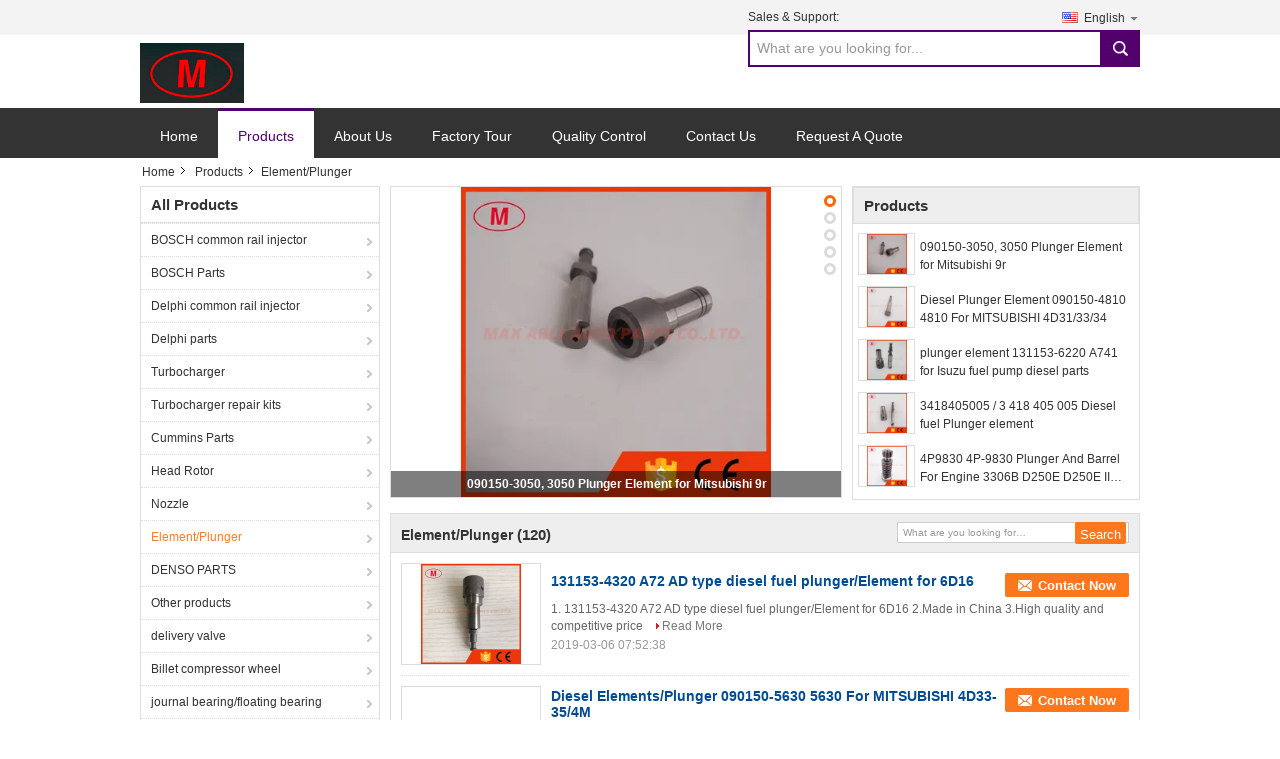

--- FILE ---
content_type: text/html
request_url: https://www.maxabledieselparts.com/supplier-172438p5-element-plunger
body_size: 12847
content:

<!DOCTYPE html>
<html lang="en">
<head>
	<meta charset="utf-8">
	<meta http-equiv="X-UA-Compatible" content="IE=edge">
	<meta name="viewport" content="width=device-width, initial-scale=1">
    <title>Element/Plunger on sales of page 5 - Quality Element/Plunger supplier</title>
    <meta name="keywords" content="Element/Plunger, Element/Plunger supplier, Element/Plunger on sales, Element/Plunger exporter" />
    <meta name="description" content="Element/Plunger, You can Buy good quality Element/Plunger of page 5, we are Element/Plunger distributor & Element/Plunger manufacturer from China market." />
    <link type="text/css" rel="stylesheet"
          href="/images/global.css" media="all">
    <link type="text/css" rel="stylesheet"
          href="/photo/maxabledieselparts/sitetpl/style/common.css" media="all">
    <script type="text/javascript" src="/js/jquery.js"></script>
    <script type="text/javascript" src="/js/common.js"></script>
<meta property="og:title" content="Element/Plunger on sales of page 5 - Quality Element/Plunger supplier" />
<meta property="og:description" content="Element/Plunger, You can Buy good quality Element/Plunger of page 5, we are Element/Plunger distributor & Element/Plunger manufacturer from China market." />
<meta property="og:type" content="product" />
<meta property="og:availability" content="instock" />
<meta property="og:site_name" content="Max Able Auto Parts Co.,Ltd." />
<meta property="og:url" content="https://www.maxabledieselparts.com/supplier-172438p5-element-plunger" />
<meta property="og:image" content="https://www.maxabledieselparts.com/photo/pt160179795-090150_3050_3050_plunger_element_for_mitsubishi_9r.jpg" />
<link rel="canonical" href="https://www.maxabledieselparts.com/supplier-172438p5-element-plunger" />
<link rel="alternate" href="https://m.maxabledieselparts.com/supplier-172438p5-element-plunger" media="only screen and (max-width: 640px)" />
<style type="text/css">
/*<![CDATA[*/
.consent__cookie {position: fixed;top: 0;left: 0;width: 100%;height: 0%;z-index: 100000;}.consent__cookie_bg {position: fixed;top: 0;left: 0;width: 100%;height: 100%;background: #000;opacity: .6;display: none }.consent__cookie_rel {position: fixed;bottom:0;left: 0;width: 100%;background: #fff;display: -webkit-box;display: -ms-flexbox;display: flex;flex-wrap: wrap;padding: 24px 80px;-webkit-box-sizing: border-box;box-sizing: border-box;-webkit-box-pack: justify;-ms-flex-pack: justify;justify-content: space-between;-webkit-transition: all ease-in-out .3s;transition: all ease-in-out .3s }.consent__close {position: absolute;top: 20px;right: 20px;cursor: pointer }.consent__close svg {fill: #777 }.consent__close:hover svg {fill: #000 }.consent__cookie_box {flex: 1;word-break: break-word;}.consent__warm {color: #777;font-size: 16px;margin-bottom: 12px;line-height: 19px }.consent__title {color: #333;font-size: 20px;font-weight: 600;margin-bottom: 12px;line-height: 23px }.consent__itxt {color: #333;font-size: 14px;margin-bottom: 12px;display: -webkit-box;display: -ms-flexbox;display: flex;-webkit-box-align: center;-ms-flex-align: center;align-items: center }.consent__itxt i {display: -webkit-inline-box;display: -ms-inline-flexbox;display: inline-flex;width: 28px;height: 28px;border-radius: 50%;background: #e0f9e9;margin-right: 8px;-webkit-box-align: center;-ms-flex-align: center;align-items: center;-webkit-box-pack: center;-ms-flex-pack: center;justify-content: center }.consent__itxt svg {fill: #3ca860 }.consent__txt {color: #a6a6a6;font-size: 14px;margin-bottom: 8px;line-height: 17px }.consent__btns {display: -webkit-box;display: -ms-flexbox;display: flex;-webkit-box-orient: vertical;-webkit-box-direction: normal;-ms-flex-direction: column;flex-direction: column;-webkit-box-pack: center;-ms-flex-pack: center;justify-content: center;flex-shrink: 0;}.consent__btn {width: 280px;height: 40px;line-height: 40px;text-align: center;background: #3ca860;color: #fff;border-radius: 4px;margin: 8px 0;-webkit-box-sizing: border-box;box-sizing: border-box;cursor: pointer;font-size:14px}.consent__btn:hover {background: #00823b }.consent__btn.empty {color: #3ca860;border: 1px solid #3ca860;background: #fff }.consent__btn.empty:hover {background: #3ca860;color: #fff }.open .consent__cookie_bg {display: block }.open .consent__cookie_rel {bottom: 0 }@media (max-width: 760px) {.consent__btns {width: 100%;align-items: center;}.consent__cookie_rel {padding: 20px 24px }}.consent__cookie.open {display: block;}.consent__cookie {display: none;}
/*]]>*/
</style>
<script type="text/javascript">
/*<![CDATA[*/
window.isvideotpl = 0;window.detailurl = '';
var cta_cid = 15095;var isShowGuide=0;showGuideColor=0;var company_type = 4;var webim_domain = '';

var colorUrl = '';
var aisearch = 0;
var selfUrl = '';
window.playerReportUrl='/vod/view_count/report';
var query_string = ["Products","Show",172438];
var g_tp = '';
var customtplcolor = 99310;
window.predomainsub = "";
/*]]>*/
</script>
</head>
<body>
<div class="cont_main_whole">
    <style>
    .f_header_mainall #p_l  dt div:hover,
    .f_header_mainall #p_l dt a:hover
    {
       color: #ff7519;
       text-decoration: underline;
    }

</style>
<div class="f_header_mainall">
    <div class="f_header_mainall_inner">
        <div class="fh_logo"><a title="" href="//www.maxabledieselparts.com"><img onerror="$(this).parent().hide();" src="/logo.gif" alt="" /></a></div>
        <div class="fh_logotxt">
            Max Able Auto Parts Co.,Ltd. <br>             <span class="fh_logotxt_s"><p>Customer Satisfy is the eternal pursue of corporation.</p></span>
        </div>
        <div class="fh_search">
            <div class="fh_phone">
                                <p>Sales & Support:<font
                        id="hourZone"></font></p>
                                <div class="select_language_wrap" id="selectlang">
                                        <a id="tranimg"
                       href="javascript:;"
                       class="ope english">English<span class="fh_jiantou"></span>
                    </a>
                    <dl id="p_l" class="select_language" style="display: none">
                                                    <dt class="english">
                                                                                    <a title="China good quality BOSCH common rail injector  on sales" href="https://www.maxabledieselparts.com/">English</a>                                                    </dt>
                                                    <dt class="french">
                                                                                    <a title="China good quality BOSCH common rail injector  on sales" href="https://french.maxabledieselparts.com/">French</a>                                                    </dt>
                                                    <dt class="german">
                                                                                    <a title="China good quality BOSCH common rail injector  on sales" href="https://german.maxabledieselparts.com/">German</a>                                                    </dt>
                                                    <dt class="russian">
                                                                                    <a title="China good quality BOSCH common rail injector  on sales" href="https://russian.maxabledieselparts.com/">Russian</a>                                                    </dt>
                                                    <dt class="spanish">
                                                                                    <a title="China good quality BOSCH common rail injector  on sales" href="https://spanish.maxabledieselparts.com/">Spanish</a>                                                    </dt>
                                                    <dt class="arabic">
                                                                                    <a title="China good quality BOSCH common rail injector  on sales" href="https://arabic.maxabledieselparts.com/">Arabic</a>                                                    </dt>
                                            </dl>
                </div>
                                <div class="fh_search_input">
                    <form action="" method="POST" onsubmit="return jsWidgetSearch(this,'');">
                        <input type="text" name="keyword" placeholder="What are you looking for..." value="">
                                                    <button type="submit" name="submit">
                        <i style="display:block;width:0;height:0;overflow:hidden">search</i>
                        </button>
                                     
                    </form>
                    <div class="clearfix"></div>
                </div>
                <div class="clearfix"></div>
            </div>
        </div>
        <div class="clearfix"></div>
    </div>
</div>
    <script>
        var show_f_header_main_dealZoneHour = true;
    </script>

<script>
    if(window.addEventListener){
        window.addEventListener("load",function(){
            $(".select_language_wrap").mouseover(function () {
                $(this).children(".select_language").show();
            })
            $(".select_language_wrap").mouseout(function () {
                $(this).children(".select_language").hide();
            })
            if ((typeof(show_f_header_main_dealZoneHour) != "undefined") && show_f_header_main_dealZoneHour) {
                f_header_main_dealZoneHour(
                    "00",
                    "9",
                    "00",
                    "17",
                    "86-21-61119327",
                    "");
            }
        },false);
    }
    else{
        window.attachEvent("onload",function(){
            $(".select_language_wrap").mouseover(function () {
                $(this).children(".select_language").show();
            })
            $(".select_language_wrap").mouseout(function () {
                $(this).children(".select_language").hide();
            })
            if ((typeof(show_f_header_main_dealZoneHour) != "undefined") && show_f_header_main_dealZoneHour) {
                f_header_main_dealZoneHour(
                    "00",
                    "9",
                    "00",
                    "17",
                    "86-21-61119327",
                    "");
            }
        });
    }
</script>
    <div class="f_header_nav"  id="head_menu">
	<dl class="header_nav_tabs">
		<dd class="bl fleft"></dd>
                                <dt id="headHome" >
                                <a target="_self" title="" href="/">Home</a>                            </dt>
                                            <dt id="productLi" class="cur">
                                <a target="_self" title="" href="/products.html">Products</a>                            </dt>
                                            <dt id="headAboutUs" >
                                <a target="_self" title="" href="/aboutus.html">About Us</a>                            </dt>
                                            <dt id="headFactorytour" >
                                <a target="_self" title="" href="/factory.html">Factory Tour</a>                            </dt>
                                            <dt id="headQualityControl" >
                                <a target="_self" title="" href="/quality.html">Quality Control</a>                            </dt>
                                            <dt id="headContactUs" >
                                <a target="_self" title="" href="/contactus.html">Contact Us</a>                            </dt>
                                            <dt id="" >
                                <form id="f_header_nav_form" method="post" target="_blank">
                    <input type="hidden" name="pid" value=""/>
                    <a href="javascript:;"><span onclick="document.getElementById('f_header_nav_form').action='/contactnow.html';document.getElementById('f_header_nav_form').submit();">Request A Quote</span></a>
                </form>
                            </dt>
                                            <dt>
                    </dt>
		<dd class="br fright"></dd>
	</dl>
</div>
<script>
    if(window.addEventListener){
        window.addEventListener("load",function(){f_headmenucur()},false);
    }
    else{
        window.attachEvent("onload",function(){f_headmenucur()});
    }
</script>
</div>
<div class="cont_main_box">
                <div class="f_header_breadcrumb">
    <a title="" href="/">Home</a>    <a title="" href="/products.html">Products</a><h2 class="index-bread" >Element/Plunger</h2></div>
         <div class="cont_main_n">
                <div class="n_menu_list">
    <div class="main_title"><span class="main_con">All Products</span></div>
                
        <div class="item ">
            <strong>
                
                <a title="China BOSCH common rail injector  on sales" href="/supplier-172429-bosch-common-rail-injector">BOSCH common rail injector</a>
                                                    <span class="num">(255)</span>
                            </strong>
                                </div>
                
        <div class="item ">
            <strong>
                
                <a title="China BOSCH Parts  on sales" href="/supplier-172430-bosch-parts">BOSCH Parts</a>
                                                    <span class="num">(256)</span>
                            </strong>
                                </div>
                
        <div class="item ">
            <strong>
                
                <a title="China Delphi common rail injector  on sales" href="/supplier-172431-delphi-common-rail-injector">Delphi common rail injector</a>
                                                    <span class="num">(34)</span>
                            </strong>
                                </div>
                
        <div class="item ">
            <strong>
                
                <a title="China Delphi parts  on sales" href="/supplier-172432-delphi-parts">Delphi parts</a>
                                                    <span class="num">(55)</span>
                            </strong>
                                </div>
                
        <div class="item ">
            <strong>
                
                <a title="China Turbocharger  on sales" href="/supplier-172433-turbocharger">Turbocharger</a>
                                                    <span class="num">(212)</span>
                            </strong>
                                </div>
                
        <div class="item ">
            <strong>
                
                <a title="China Turbocharger repair kits  on sales" href="/supplier-172434-turbocharger-repair-kits">Turbocharger repair kits</a>
                                                    <span class="num">(1600)</span>
                            </strong>
                                </div>
                
        <div class="item ">
            <strong>
                
                <a title="China Cummins Parts  on sales" href="/supplier-172435-cummins-parts">Cummins Parts</a>
                                                    <span class="num">(56)</span>
                            </strong>
                                </div>
                
        <div class="item ">
            <strong>
                
                <a title="China Head Rotor  on sales" href="/supplier-172436-head-rotor">Head Rotor</a>
                                                    <span class="num">(46)</span>
                            </strong>
                                </div>
                
        <div class="item ">
            <strong>
                
                <a title="China Nozzle  on sales" href="/supplier-172437-nozzle">Nozzle</a>
                                                    <span class="num">(357)</span>
                            </strong>
                                </div>
                
        <div class="item active">
            <strong>
                
                <a title="China Element/Plunger  on sales" href="/supplier-172438-element-plunger">Element/Plunger</a>
                                                    <span class="num">(120)</span>
                            </strong>
                                </div>
                
        <div class="item ">
            <strong>
                
                <a title="China DENSO PARTS  on sales" href="/supplier-172439-denso-parts">DENSO PARTS</a>
                                                    <span class="num">(156)</span>
                            </strong>
                                </div>
                
        <div class="item ">
            <strong>
                
                <a title="China Other products  on sales" href="/supplier-172440-other-products">Other products</a>
                                                    <span class="num">(181)</span>
                            </strong>
                                </div>
                
        <div class="item ">
            <strong>
                
                <a title="China delivery valve  on sales" href="/supplier-172441-delivery-valve">delivery valve</a>
                                                    <span class="num">(24)</span>
                            </strong>
                                </div>
                
        <div class="item ">
            <strong>
                
                <a title="China Billet compressor wheel  on sales" href="/supplier-172442-billet-compressor-wheel">Billet compressor wheel</a>
                                                    <span class="num">(2168)</span>
                            </strong>
                                </div>
                
        <div class="item ">
            <strong>
                
                <a title="China journal bearing/floating bearing  on sales" href="/supplier-172443-journal-bearing-floating-bearing">journal bearing/floating bearing</a>
                                                    <span class="num">(69)</span>
                            </strong>
                                </div>
                
        <div class="item ">
            <strong>
                
                <a title="China Piston ring  on sales" href="/supplier-172444-piston-ring">Piston ring</a>
                                                    <span class="num">(180)</span>
                            </strong>
                                </div>
                
        <div class="item ">
            <strong>
                
                <a title="China turbine shaft/turbo wheel  on sales" href="/supplier-172445-turbine-shaft-turbo-wheel">turbine shaft/turbo wheel</a>
                                                    <span class="num">(330)</span>
                            </strong>
                                </div>
                
        <div class="item ">
            <strong>
                
                <a title="China Thrust bearing  on sales" href="/supplier-172446-thrust-bearing">Thrust bearing</a>
                                                    <span class="num">(102)</span>
                            </strong>
                                </div>
                
        <div class="item ">
            <strong>
                
                <a title="China Cartridge/CHRA/CORE  on sales" href="/supplier-172447-cartridge-chra-core">Cartridge/CHRA/CORE</a>
                                                    <span class="num">(101)</span>
                            </strong>
                                </div>
                
        <div class="item ">
            <strong>
                
                <a title="China CAT PARTS  on sales" href="/supplier-172448-cat-parts">CAT PARTS</a>
                                                    <span class="num">(11)</span>
                            </strong>
                                </div>
                
        <div class="item ">
            <strong>
                
                <a title="China Turbo Nozzle ring  on sales" href="/supplier-185082-turbo-nozzle-ring">Turbo Nozzle ring</a>
                                                    <span class="num">(50)</span>
                            </strong>
                                </div>
    </div>
                

                                                <div class="n_contact_box">
	<dl class="l_msy">
		<dd>I'm Online Chat Now</dd>
		<dt>
                        				<div class="two"><a href="skype:maxabledieselparts?call"></a></div>                        				<div class="four"><a href="mailto:david@maxabledieselparts.com"></a></div>                        		</dt>
	</dl>
	<div class="btn-wrap">
		<form
				onSubmit="return changeAction(this,'/contactnow.html');"
				method="POST" target="_blank">
			<input type="hidden" name="pid" value="0"/>
			<input type="submit" name="submit" value="Contact Now" class="btn submit_btn" style="background:#ff771c url(/images/css-sprite.png) -255px -213px;color:#fff;border-radius:2px;padding:2px 18px 2px 40px;width:auto;height:2em;">
		</form>
	</div>
</div>
<script>
    function n_contact_box_ready() {
        if (typeof(changeAction) == "undefined") {
            changeAction = function (formname, url) {
                formname.action = url;
            }
        }
    }
    if(window.addEventListener){
        window.addEventListener("load",n_contact_box_ready,false);
    }
    else{
        window.attachEvent("onload",n_contact_box_ready);
    }
</script>

        </div>
        <div class="cont_main_no">
            <div class="cont_main_no_inner">
                <div class="n_turn5_productcata">
    <div class="lr_buttons" style="display: none">
        <span class="l_btn"></span>
        <span class="r_btn"></span>
        <div class="clearfix"></div>
    </div>
            <div class="img_wrap" id="picTitle1" style="display: none">
            <a class="img_box" title="090150-3050, 3050 Plunger Element for Mitsubishi 9r" href="/sale-8880045-090150-3050-3050-plunger-element-for-mitsubishi-9r.html"><img alt="090150-3050, 3050 Plunger Element for Mitsubishi 9r" class="lazyi" data-original="/photo/pt160179795-090150_3050_3050_plunger_element_for_mitsubishi_9r.jpg" src="/images/load_icon.gif" /></a>            <div class="text"><a title="090150-3050, 3050 Plunger Element for Mitsubishi 9r" href="/sale-8880045-090150-3050-3050-plunger-element-for-mitsubishi-9r.html">090150-3050, 3050 Plunger Element for Mitsubishi 9r</a></div>
        </div>
            <div class="img_wrap" id="picTitle2" style="display: none">
            <a class="img_box" title="Diesel Plunger Element 090150-4810 4810 For MITSUBISHI 4D31/33/34" href="/sale-8880038-diesel-plunger-element-090150-4810-4810-for-mitsubishi-4d31-33-34.html"><img alt="Diesel Plunger Element 090150-4810 4810 For MITSUBISHI 4D31/33/34" class="lazyi" data-original="/photo/pt160179791-diesel_plunger_element_090150_4810_4810_for_mitsubishi_4d31_33_34.jpg" src="/images/load_icon.gif" /></a>            <div class="text"><a title="Diesel Plunger Element 090150-4810 4810 For MITSUBISHI 4D31/33/34" href="/sale-8880038-diesel-plunger-element-090150-4810-4810-for-mitsubishi-4d31-33-34.html">Diesel Plunger Element 090150-4810 4810 For MITSUBISHI 4D31/33/34</a></div>
        </div>
            <div class="img_wrap" id="picTitle3" style="display: none">
            <a class="img_box" title="plunger element 131153-6220 A741 for Isuzu fuel pump diesel parts" href="/sale-8880039-plunger-element-131153-6220-a741-for-isuzu-fuel-pump-diesel-parts.html"><img alt="plunger element 131153-6220 A741 for Isuzu fuel pump diesel parts" class="lazyi" data-original="/photo/pt160179788-plunger_element_131153_6220_a741_for_isuzu_fuel_pump_diesel_parts.jpg" src="/images/load_icon.gif" /></a>            <div class="text"><a title="plunger element 131153-6220 A741 for Isuzu fuel pump diesel parts" href="/sale-8880039-plunger-element-131153-6220-a741-for-isuzu-fuel-pump-diesel-parts.html">plunger element 131153-6220 A741 for Isuzu fuel pump diesel parts</a></div>
        </div>
            <div class="img_wrap" id="picTitle4" style="display: none">
            <a class="img_box" title="3418405005 / 3 418 405 005 Diesel fuel Plunger element" href="/sale-41093986-3418405005-3-418-405-005-diesel-fuel-plunger-element.html"><img alt="3418405005 / 3 418 405 005 Diesel fuel Plunger element" class="lazyi" data-original="/photo/pt160179390-3418405005_3_418_405_005_diesel_fuel_plunger_element.jpg" src="/images/load_icon.gif" /></a>            <div class="text"><a title="3418405005 / 3 418 405 005 Diesel fuel Plunger element" href="/sale-41093986-3418405005-3-418-405-005-diesel-fuel-plunger-element.html">3418405005 / 3 418 405 005 Diesel fuel Plunger element</a></div>
        </div>
            <div class="img_wrap" id="picTitle5" style="display: none">
            <a class="img_box" title="4P9830 4P-9830 Plunger And Barrel For Engine 3306B D250E D250E II D25C D25D D300B D300D" href="/sale-41093975-4p9830-4p-9830-plunger-and-barrel-for-engine-3306b-d250e-d250e-ii-d25c-d25d-d300b-d300d.html"><img alt="4P9830 4P-9830 Plunger And Barrel For Engine 3306B D250E D250E II D25C D25D D300B D300D" class="lazyi" data-original="/photo/pt160179248-4p9830_4p_9830_plunger_and_barrel_for_engine_3306b_d250e_d250e_ii_d25c_d25d_d300b_d300d.jpg" src="/images/load_icon.gif" /></a>            <div class="text"><a title="4P9830 4P-9830 Plunger And Barrel For Engine 3306B D250E D250E II D25C D25D D300B D300D" href="/sale-41093975-4p9830-4p-9830-plunger-and-barrel-for-engine-3306b-d250e-d250e-ii-d25c-d25d-d300b-d300d.html">4P9830 4P-9830 Plunger And Barrel For Engine 3306B D250E D250E II D25C D25D D300B D300D</a></div>
        </div>
        <div class="clearfix"></div>
    <div class="part_1 switch-tab">
                            <a id="tab1" href="javascript:void(0);" onclick="return false;">1</a>
                    <a id="tab2" href="javascript:void(0);" onclick="return false;">2</a>
                    <a id="tab3" href="javascript:void(0);" onclick="return false;">3</a>
                    <a id="tab4" href="javascript:void(0);" onclick="return false;">4</a>
                    <a id="tab5" href="javascript:void(0);" onclick="return false;">5</a>
            </div>
    <div class="clearfix"></div>
</div>
<div class="clearfix"></div>
<script type="text/javascript">
    $(function () {
        $.fn.extend({
            "nav": function (con) {
                var $this = $(this), $nav = $this.find('.switch-tab'), t = (con && con.t) || 3000,
                    a = (con && con.a) || 500, i = 0, autoChange = function () {
                        $nav.find('a:eq(' + (i + 1 === 5 ? 0 : i + 1) + ')').addClass('current').siblings().removeClass('current');
                        $this.find('.img_wrap:eq(' + i + ')').css('display', 'none').end().find('.img_wrap:eq(' + (i + 1 === 5 ? 0 : i + 1) + ')').css({
                            display: 'block',
                            opacity: 0
                        }).animate({
                            opacity: 1
                        }, a, function () {
                            i = i + 1 === 5 ? 0 : i + 1;
                        }).siblings('.img_wrap').css({
                            display: 'none',
                            opacity: 0
                        });
                    }, st = setInterval(autoChange, t);
                $this.hover(function () {
                    clearInterval(st);
                    return false;
                }, function () {
                    st = setInterval(autoChange, t);
                    return false;
                }).find('.lr_buttons>span').bind('click', function () {
                    var current = $nav.find('.current').index();
                    i = $(this).attr('class') === 'l_btn' ? current - 2 : current;
                    autoChange();
                    return false;
                }).end().find('.switch-tab>a').bind('mouseover', function () {
                    i = $(this).index() - 1;
                    autoChange();
                    return false;
                });
                return $this;
            }
        });
    })
    $(document).ready(function () {
        $('.img_wrap:eq(0)').css('display', 'block');
        $('.switch-tab>a:eq(0)').addClass('current');
        $('.n_turn5_productcata').nav({
            t: 5000,	//轮播时间
            a: 1000  //过渡时间
        });
    });
</script>
                <div class="n_list5_productcata">
    <ul >
        <li class="tit">Products</li>
                    <li>
                <div class="img_y12">
                    <a class="img_box" title="090150-3050, 3050 Plunger Element for Mitsubishi 9r" href="/sale-8880045-090150-3050-3050-plunger-element-for-mitsubishi-9r.html"><img alt="090150-3050, 3050 Plunger Element for Mitsubishi 9r" class="lazyi" data-original="/photo/pt160179795-090150_3050_3050_plunger_element_for_mitsubishi_9r.jpg" src="/images/load_icon.gif" /></a>                </div>
                <div class="tit_y12">
                    <h2>
                        <a class="text" title="090150-3050, 3050 Plunger Element for Mitsubishi 9r" href="/sale-8880045-090150-3050-3050-plunger-element-for-mitsubishi-9r.html">090150-3050, 3050 Plunger Element for Mitsubishi 9r</a>                    </h2>
                </div>
            </li>
                    <li>
                <div class="img_y12">
                    <a class="img_box" title="Diesel Plunger Element 090150-4810 4810 For MITSUBISHI 4D31/33/34" href="/sale-8880038-diesel-plunger-element-090150-4810-4810-for-mitsubishi-4d31-33-34.html"><img alt="Diesel Plunger Element 090150-4810 4810 For MITSUBISHI 4D31/33/34" class="lazyi" data-original="/photo/pt160179791-diesel_plunger_element_090150_4810_4810_for_mitsubishi_4d31_33_34.jpg" src="/images/load_icon.gif" /></a>                </div>
                <div class="tit_y12">
                    <h2>
                        <a class="text" title="Diesel Plunger Element 090150-4810 4810 For MITSUBISHI 4D31/33/34" href="/sale-8880038-diesel-plunger-element-090150-4810-4810-for-mitsubishi-4d31-33-34.html">Diesel Plunger Element 090150-4810 4810 For MITSUBISHI 4D31/33/34</a>                    </h2>
                </div>
            </li>
                    <li>
                <div class="img_y12">
                    <a class="img_box" title="plunger element 131153-6220 A741 for Isuzu fuel pump diesel parts" href="/sale-8880039-plunger-element-131153-6220-a741-for-isuzu-fuel-pump-diesel-parts.html"><img alt="plunger element 131153-6220 A741 for Isuzu fuel pump diesel parts" class="lazyi" data-original="/photo/pt160179788-plunger_element_131153_6220_a741_for_isuzu_fuel_pump_diesel_parts.jpg" src="/images/load_icon.gif" /></a>                </div>
                <div class="tit_y12">
                    <h2>
                        <a class="text" title="plunger element 131153-6220 A741 for Isuzu fuel pump diesel parts" href="/sale-8880039-plunger-element-131153-6220-a741-for-isuzu-fuel-pump-diesel-parts.html">plunger element 131153-6220 A741 for Isuzu fuel pump diesel parts</a>                    </h2>
                </div>
            </li>
                    <li>
                <div class="img_y12">
                    <a class="img_box" title="3418405005 / 3 418 405 005 Diesel fuel Plunger element" href="/sale-41093986-3418405005-3-418-405-005-diesel-fuel-plunger-element.html"><img alt="3418405005 / 3 418 405 005 Diesel fuel Plunger element" class="lazyi" data-original="/photo/pt160179390-3418405005_3_418_405_005_diesel_fuel_plunger_element.jpg" src="/images/load_icon.gif" /></a>                </div>
                <div class="tit_y12">
                    <h2>
                        <a class="text" title="3418405005 / 3 418 405 005 Diesel fuel Plunger element" href="/sale-41093986-3418405005-3-418-405-005-diesel-fuel-plunger-element.html">3418405005 / 3 418 405 005 Diesel fuel Plunger element</a>                    </h2>
                </div>
            </li>
                    <li>
                <div class="img_y12">
                    <a class="img_box" title="4P9830 4P-9830 Plunger And Barrel For Engine 3306B D250E D250E II D25C D25D D300B D300D" href="/sale-41093975-4p9830-4p-9830-plunger-and-barrel-for-engine-3306b-d250e-d250e-ii-d25c-d25d-d300b-d300d.html"><img alt="4P9830 4P-9830 Plunger And Barrel For Engine 3306B D250E D250E II D25C D25D D300B D300D" class="lazyi" data-original="/photo/pt160179248-4p9830_4p_9830_plunger_and_barrel_for_engine_3306b_d250e_d250e_ii_d25c_d25d_d300b_d300d.jpg" src="/images/load_icon.gif" /></a>                </div>
                <div class="tit_y12">
                    <h2>
                        <a class="text" title="4P9830 4P-9830 Plunger And Barrel For Engine 3306B D250E D250E II D25C D25D D300B D300D" href="/sale-41093975-4p9830-4p-9830-plunger-and-barrel-for-engine-3306b-d250e-d250e-ii-d25c-d25d-d300b-d300d.html">4P9830 4P-9830 Plunger And Barrel For Engine 3306B D250E D250E II D25C D25D D300B D300D</a>                    </h2>
                </div>
            </li>
            </ul>
</div>
                <div class="clearfix"></div>
                <div class="no_product_list toggle_product_list">
    <div class="main_title">
        <span class="main_con"><h1><span>Element/Plunger</span>
        </h1>
        <span class="num">(120)</span></span>
                            <div class="title_other_con">
                                    <form action="" method="POST" onsubmit="return jsWidgetSearch(this,'', 'buy','0');">
	<input type="text" name="keyword" class="text-inner" value="" placeholder="What are you looking for…">
	<input type="submit" name="submit" value="Search" class="btn search_btn" style="vertical-align:top;background-color:#ff771c;background-image:none;color:#fff;border-radius:2px;width:auto;height:22px;line-height:22px;float:left;">
</form>                            </div>
            </div>

         <div class="list_wrap grid_wrap">
                    <div class="item-wrap">
                <table cellpadding="0" cellspacing="0" width="100%">
                    <tbody>
                    <tr>
                        <td class="product_img_td">
                            <a title="China 131153-4320 A72 AD type diesel fuel plunger/Element for 6D16 factory" href="/sale-11635288-131153-4320-a72-ad-type-diesel-fuel-plunger-element-for-6d16.html"><img alt="China 131153-4320 A72 AD type diesel fuel plunger/Element for 6D16 factory" class="lazyi" data-original="/photo/pt22687337-131153_4320_a72_ad_type_diesel_fuel_plunger_element_for_6d16.jpg" src="/images/load_icon.gif" /></a>                                                    </td>
                        <td>
                            <div class="product_detail">
                                <h2 class="product_name">
                                    <a class="texta4" title="good quality 131153-4320 A72 AD type diesel fuel plunger/Element for 6D16 distributor" href="/sale-11635288-131153-4320-a72-ad-type-diesel-fuel-plunger-element-for-6d16.html">131153-4320 A72 AD type diesel fuel plunger/Element for 6D16</a>                                    <div class="btn_wrap" style="right:0">
                                                                                                                                 <a title="Contact Now" href="/contactnow.html"
                                               onclick='setinquiryCookie("{\"showproduct\":1,\"pid\":\"11635288\",\"name\":\"131153-4320 A72 AD type diesel fuel plunger\\/Element for 6D16\",\"source_url\":\"\\/sale-11635288-131153-4320-a72-ad-type-diesel-fuel-plunger-element-for-6d16.html\",\"picurl\":\"\\/photo\\/pd22687337-131153_4320_a72_ad_type_diesel_fuel_plunger_element_for_6d16.jpg\",\"propertyDetail\":[[\"Place of Origin\",\"CHINA\"],[\"Brand Name\",\"NO\"],[\"Model Number\",\"A72\"]],\"company_name\":null,\"picurl_c\":\"\\/photo\\/pc22687337-131153_4320_a72_ad_type_diesel_fuel_plunger_element_for_6d16.jpg\",\"price\":\"\",\"username\":\"David\",\"viewTime\":\"Last Login : 9 hours 54 minutes ago\",\"subject\":\"How much for your 131153-4320 A72 AD type diesel fuel plunger\\/Element for 6D16\",\"countrycode\":\"\"}");' class="btn submit_4"
                                               style="background:#ff771c url(/images/css-sprite.png) -261px -214px;color:#fff;border-radius:2px;padding:0 13px 0 33px;width:auto;height:24px;line-height:25px;border:0;font-size:13px;display: inline-block;">Contact Now</a>
                                                                               
                                    </div>
                                </h2>
                                <div class="intr hidden_box" style="display:block">1. 131153-4320 A72 AD type diesel fuel plunger/Element for 6D16 2.Made in China 3.High quality and competitive price                                    <a class="more" title="China 131153-4320 A72 AD type diesel fuel plunger/Element for 6D16 sales" href="/sale-11635288-131153-4320-a72-ad-type-diesel-fuel-plunger-element-for-6d16.html">Read More</a>                                                                    </div>
                                                                <span class="time">2019-03-06 07:52:38</span>
                            </div>
                        </td>
                    </tr>
                    </tbody>
                </table>
            </div>
                    <div class="item-wrap">
                <table cellpadding="0" cellspacing="0" width="100%">
                    <tbody>
                    <tr>
                        <td class="product_img_td">
                            <a title="China Diesel Elements/Plunger 090150-5630 5630 For MITSUBISHI 4D33-35/4M factory" href="/sale-8879960-diesel-elements-plunger-090150-5630-5630-for-mitsubishi-4d33-35-4m.html"><img alt="China Diesel Elements/Plunger 090150-5630 5630 For MITSUBISHI 4D33-35/4M factory" class="lazyi" data-original="/photo/pt22687335-diesel_elements_plunger_090150_5630_5630_for_mitsubishi_4d33_35_4m.jpg" src="/images/load_icon.gif" /></a>                                                    </td>
                        <td>
                            <div class="product_detail">
                                <h2 class="product_name">
                                    <a class="texta4" title="good quality Diesel Elements/Plunger 090150-5630 5630 For MITSUBISHI 4D33-35/4M distributor" href="/sale-8879960-diesel-elements-plunger-090150-5630-5630-for-mitsubishi-4d33-35-4m.html">Diesel Elements/Plunger 090150-5630 5630 For MITSUBISHI 4D33-35/4M</a>                                    <div class="btn_wrap" style="right:0">
                                                                                                                                 <a title="Contact Now" href="/contactnow.html"
                                               onclick='setinquiryCookie("{\"showproduct\":1,\"pid\":\"8879960\",\"name\":\"Diesel Elements\\/Plunger 090150-5630 5630 For MITSUBISHI 4D33-35\\/4M\",\"source_url\":\"\\/sale-8879960-diesel-elements-plunger-090150-5630-5630-for-mitsubishi-4d33-35-4m.html\",\"picurl\":\"\\/photo\\/pd22687335-diesel_elements_plunger_090150_5630_5630_for_mitsubishi_4d33_35_4m.jpg\",\"propertyDetail\":[[\"Place of Origin\",\"China\"],[\"Brand Name\",\"no\"],[\"Model Number\",\"090150-5630\"],[\"Minimum Order Quantity\",\"4pcs\"]],\"company_name\":null,\"picurl_c\":\"\\/photo\\/pc22687335-diesel_elements_plunger_090150_5630_5630_for_mitsubishi_4d33_35_4m.jpg\",\"price\":\"\",\"username\":\"David\",\"viewTime\":\"Last Login : 9 hours 54 minutes ago\",\"subject\":\"What is the FOB price on your Diesel Elements\\/Plunger 090150-5630 5630 For MITSUBISHI 4D33-35\\/4M\",\"countrycode\":\"\"}");' class="btn submit_4"
                                               style="background:#ff771c url(/images/css-sprite.png) -261px -214px;color:#fff;border-radius:2px;padding:0 13px 0 33px;width:auto;height:24px;line-height:25px;border:0;font-size:13px;display: inline-block;">Contact Now</a>
                                                                               
                                    </div>
                                </h2>
                                <div class="intr hidden_box" style="display:block">1. Diesel Elements/Plunger 090150-5630 5630 For MITSUBISHI 4D33-35/4M 2.Made in China. 3.High quality and competive price.                                    <a class="more" title="China Diesel Elements/Plunger 090150-5630 5630 For MITSUBISHI 4D33-35/4M sales" href="/sale-8879960-diesel-elements-plunger-090150-5630-5630-for-mitsubishi-4d33-35-4m.html">Read More</a>                                                                    </div>
                                                                <span class="time">2019-03-06 07:50:35</span>
                            </div>
                        </td>
                    </tr>
                    </tbody>
                </table>
            </div>
                    <div class="item-wrap">
                <table cellpadding="0" cellspacing="0" width="100%">
                    <tbody>
                    <tr>
                        <td class="product_img_td">
                            <a title="China A772 / 131153-9320 9 443 610 444 diesel fuel plunger/Element factory" href="/sale-11635287-a772-131153-9320-9-443-610-444-diesel-fuel-plunger-element.html"><img alt="China A772 / 131153-9320 9 443 610 444 diesel fuel plunger/Element factory" class="lazyi" data-original="/photo/pt22687333-a772_131153_9320_9_443_610_444_diesel_fuel_plunger_element.jpg" src="/images/load_icon.gif" /></a>                                                    </td>
                        <td>
                            <div class="product_detail">
                                <h2 class="product_name">
                                    <a class="texta4" title="good quality A772 / 131153-9320 9 443 610 444 diesel fuel plunger/Element distributor" href="/sale-11635287-a772-131153-9320-9-443-610-444-diesel-fuel-plunger-element.html">A772 / 131153-9320 9 443 610 444 diesel fuel plunger/Element</a>                                    <div class="btn_wrap" style="right:0">
                                                                                                                                 <a title="Contact Now" href="/contactnow.html"
                                               onclick='setinquiryCookie("{\"showproduct\":1,\"pid\":\"11635287\",\"name\":\"A772 \\/ 131153-9320 9 443 610 444 diesel fuel plunger\\/Element\",\"source_url\":\"\\/sale-11635287-a772-131153-9320-9-443-610-444-diesel-fuel-plunger-element.html\",\"picurl\":\"\\/photo\\/pd22687333-a772_131153_9320_9_443_610_444_diesel_fuel_plunger_element.jpg\",\"propertyDetail\":[[\"Place of Origin\",\"CHINA\"],[\"Brand Name\",\"NO\"],[\"Model Number\",\"A772\"]],\"company_name\":null,\"picurl_c\":\"\\/photo\\/pc22687333-a772_131153_9320_9_443_610_444_diesel_fuel_plunger_element.jpg\",\"price\":\"\",\"username\":\"David\",\"viewTime\":\"Last Login : 1 hours 54 minutes ago\",\"subject\":\"What is your best price for A772 \\/ 131153-9320 9 443 610 444 diesel fuel plunger\\/Element\",\"countrycode\":\"\"}");' class="btn submit_4"
                                               style="background:#ff771c url(/images/css-sprite.png) -261px -214px;color:#fff;border-radius:2px;padding:0 13px 0 33px;width:auto;height:24px;line-height:25px;border:0;font-size:13px;display: inline-block;">Contact Now</a>
                                                                               
                                    </div>
                                </h2>
                                <div class="intr hidden_box" style="display:block">1. A772 / 131153-9320 9 443 610 444 diesel fuel plunger/Element 2.Made in China 3.High quality and competitive price                                    <a class="more" title="China A772 / 131153-9320 9 443 610 444 diesel fuel plunger/Element sales" href="/sale-11635287-a772-131153-9320-9-443-610-444-diesel-fuel-plunger-element.html">Read More</a>                                                                    </div>
                                                                <span class="time">2019-03-06 07:45:41</span>
                            </div>
                        </td>
                    </tr>
                    </tbody>
                </table>
            </div>
                    <div class="item-wrap">
                <table cellpadding="0" cellspacing="0" width="100%">
                    <tbody>
                    <tr>
                        <td class="product_img_td">
                            <a title="China EP9 type Fuel Injection Pump plunger Element 090150-4660 factory" href="/sale-11475575-ep9-type-fuel-injection-pump-plunger-element-090150-4660.html"><img alt="China EP9 type Fuel Injection Pump plunger Element 090150-4660 factory" class="lazyi" data-original="/photo/pt22149073-ep9_type_fuel_injection_pump_plunger_element_090150_4660.jpg" src="/images/load_icon.gif" /></a>                                                    </td>
                        <td>
                            <div class="product_detail">
                                <h2 class="product_name">
                                    <a class="texta4" title="good quality EP9 type Fuel Injection Pump plunger Element 090150-4660 distributor" href="/sale-11475575-ep9-type-fuel-injection-pump-plunger-element-090150-4660.html">EP9 type Fuel Injection Pump plunger Element 090150-4660</a>                                    <div class="btn_wrap" style="right:0">
                                                                                                                                 <a title="Contact Now" href="/contactnow.html"
                                               onclick='setinquiryCookie("{\"showproduct\":1,\"pid\":\"11475575\",\"name\":\"EP9 type Fuel Injection Pump plunger Element 090150-4660\",\"source_url\":\"\\/sale-11475575-ep9-type-fuel-injection-pump-plunger-element-090150-4660.html\",\"picurl\":\"\\/photo\\/pd22149073-ep9_type_fuel_injection_pump_plunger_element_090150_4660.jpg\",\"propertyDetail\":[[\"Place of Origin\",\"CHINA\"],[\"Brand Name\",\"NO\"],[\"Model Number\",\"090150-4660\"],[\"Minimum Order Quantity\",\"1PC\"]],\"company_name\":null,\"picurl_c\":\"\\/photo\\/pc22149073-ep9_type_fuel_injection_pump_plunger_element_090150_4660.jpg\",\"price\":\"\",\"username\":\"David\",\"viewTime\":\"Last Login : 1 hours 54 minutes ago\",\"subject\":\"Please send me more information on your EP9 type Fuel Injection Pump plunger Element 090150-4660\",\"countrycode\":\"\"}");' class="btn submit_4"
                                               style="background:#ff771c url(/images/css-sprite.png) -261px -214px;color:#fff;border-radius:2px;padding:0 13px 0 33px;width:auto;height:24px;line-height:25px;border:0;font-size:13px;display: inline-block;">Contact Now</a>
                                                                               
                                    </div>
                                </h2>
                                <div class="intr hidden_box" style="display:block">1.EP9 type Fuel Injection Pump plunger Element 090150-4660 2.Made in China. 3.High quality and competitive price.                                    <a class="more" title="China EP9 type Fuel Injection Pump plunger Element 090150-4660 sales" href="/sale-11475575-ep9-type-fuel-injection-pump-plunger-element-090150-4660.html">Read More</a>                                                                    </div>
                                                                <span class="time">2019-01-06 20:17:39</span>
                            </div>
                        </td>
                    </tr>
                    </tbody>
                </table>
            </div>
                    <div class="item-wrap">
                <table cellpadding="0" cellspacing="0" width="100%">
                    <tbody>
                    <tr>
                        <td class="product_img_td">
                            <a title="China Pump Element 2 418 455 333 / 2418455333 / 2455 333 element factory" href="/sale-11475566-pump-element-2-418-455-333-2418455333-2455-333-element.html"><img alt="China Pump Element 2 418 455 333 / 2418455333 / 2455 333 element factory" class="lazyi" data-original="/photo/pt22149056-pump_element_2_418_455_333_2418455333_2455_333_element.jpg" src="/images/load_icon.gif" /></a>                                                    </td>
                        <td>
                            <div class="product_detail">
                                <h2 class="product_name">
                                    <a class="texta4" title="good quality Pump Element 2 418 455 333 / 2418455333 / 2455 333 element distributor" href="/sale-11475566-pump-element-2-418-455-333-2418455333-2455-333-element.html">Pump Element 2 418 455 333 / 2418455333 / 2455 333 element</a>                                    <div class="btn_wrap" style="right:0">
                                                                                                                                 <a title="Contact Now" href="/contactnow.html"
                                               onclick='setinquiryCookie("{\"showproduct\":1,\"pid\":\"11475566\",\"name\":\"Pump Element 2 418 455 333 \\/ 2418455333 \\/ 2455 333 element\",\"source_url\":\"\\/sale-11475566-pump-element-2-418-455-333-2418455333-2455-333-element.html\",\"picurl\":\"\\/photo\\/pd22149056-pump_element_2_418_455_333_2418455333_2455_333_element.jpg\",\"propertyDetail\":[[\"Place of Origin\",\"CHINA\"],[\"Brand Name\",\"NO\"],[\"Model Number\",\"2418455333\"],[\"Minimum Order Quantity\",\"1PC\"]],\"company_name\":null,\"picurl_c\":\"\\/photo\\/pc22149056-pump_element_2_418_455_333_2418455333_2455_333_element.jpg\",\"price\":\"\",\"username\":\"David\",\"viewTime\":\"Last Login : 8 hours 54 minutes ago\",\"subject\":\"What is the delivery time on Pump Element 2 418 455 333 \\/ 2418455333 \\/ 2455 333 element\",\"countrycode\":\"\"}");' class="btn submit_4"
                                               style="background:#ff771c url(/images/css-sprite.png) -261px -214px;color:#fff;border-radius:2px;padding:0 13px 0 33px;width:auto;height:24px;line-height:25px;border:0;font-size:13px;display: inline-block;">Contact Now</a>
                                                                               
                                    </div>
                                </h2>
                                <div class="intr hidden_box" style="display:block">1.Pump Element 2 418 455 333 / 2418455333 / 2455 333 element 2.Made in China. 3.High quality and competitive price.                                    <a class="more" title="China Pump Element 2 418 455 333 / 2418455333 / 2455 333 element sales" href="/sale-11475566-pump-element-2-418-455-333-2418455333-2455-333-element.html">Read More</a>                                                                    </div>
                                                                <span class="time">2019-01-06 20:10:40</span>
                            </div>
                        </td>
                    </tr>
                    </tbody>
                </table>
            </div>
                    <div class="item-wrap">
                <table cellpadding="0" cellspacing="0" width="100%">
                    <tbody>
                    <tr>
                        <td class="product_img_td">
                            <a title="China Pump Element/Plunger  131154-1820 A260 For ISUZU 4BE1 factory" href="/sale-8879979-pump-element-plunger-131154-1820-a260-for-isuzu-4be1.html"><img alt="China Pump Element/Plunger  131154-1820 A260 For ISUZU 4BE1 factory" class="lazyi" data-original="/photo/pt22148387-pump_element_plunger_131154_1820_a260_for_isuzu_4be1.jpg" src="/images/load_icon.gif" /></a>                                                    </td>
                        <td>
                            <div class="product_detail">
                                <h2 class="product_name">
                                    <a class="texta4" title="good quality Pump Element/Plunger  131154-1820 A260 For ISUZU 4BE1 distributor" href="/sale-8879979-pump-element-plunger-131154-1820-a260-for-isuzu-4be1.html">Pump Element/Plunger  131154-1820 A260 For ISUZU 4BE1</a>                                    <div class="btn_wrap" style="right:0">
                                                                                                                                 <a title="Contact Now" href="/contactnow.html"
                                               onclick='setinquiryCookie("{\"showproduct\":1,\"pid\":\"8879979\",\"name\":\"Pump Element\\/Plunger  131154-1820 A260 For ISUZU 4BE1\",\"source_url\":\"\\/sale-8879979-pump-element-plunger-131154-1820-a260-for-isuzu-4be1.html\",\"picurl\":\"\\/photo\\/pd22148387-pump_element_plunger_131154_1820_a260_for_isuzu_4be1.jpg\",\"propertyDetail\":[[\"Place of Origin\",\"CHINA\"],[\"Brand Name\",\"NO\"],[\"Model Number\",\"A260\"],[\"Minimum Order Quantity\",\"4PCS\"]],\"company_name\":null,\"picurl_c\":\"\\/photo\\/pc22148387-pump_element_plunger_131154_1820_a260_for_isuzu_4be1.jpg\",\"price\":\"\",\"username\":\"David\",\"viewTime\":\"Last Login : 10 hours 54 minutes ago\",\"subject\":\"Please send me more information on your Pump Element\\/Plunger  131154-1820 A260 For ISUZU 4BE1\",\"countrycode\":\"\"}");' class="btn submit_4"
                                               style="background:#ff771c url(/images/css-sprite.png) -261px -214px;color:#fff;border-radius:2px;padding:0 13px 0 33px;width:auto;height:24px;line-height:25px;border:0;font-size:13px;display: inline-block;">Contact Now</a>
                                                                               
                                    </div>
                                </h2>
                                <div class="intr hidden_box" style="display:block">1. Pump Element/Plunger 131154-1820 A260 For ISUZU 4BE1 2.Made in China 3.High quality and competive price                                    <a class="more" title="China Pump Element/Plunger  131154-1820 A260 For ISUZU 4BE1 sales" href="/sale-8879979-pump-element-plunger-131154-1820-a260-for-isuzu-4be1.html">Read More</a>                                                                    </div>
                                                                <span class="time">2019-01-06 18:54:47</span>
                            </div>
                        </td>
                    </tr>
                    </tbody>
                </table>
            </div>
                    <div class="item-wrap">
                <table cellpadding="0" cellspacing="0" width="100%">
                    <tbody>
                    <tr>
                        <td class="product_img_td">
                            <a title="China 9 412 203 421 / 9203-421 9412203421 / 9203421 A421 diesel pump plunger element factory" href="/sale-11420633-9-412-203-421-9203-421-9412203421-9203421-a421-diesel-pump-plunger-element.html"><img alt="China 9 412 203 421 / 9203-421 9412203421 / 9203421 A421 diesel pump plunger element factory" class="lazyi" data-original="/photo/pt21926813-9_412_203_421_9203_421_9412203421_9203421_a421_diesel_pump_plunger_element.jpg" src="/images/load_icon.gif" /></a>                                                    </td>
                        <td>
                            <div class="product_detail">
                                <h2 class="product_name">
                                    <a class="texta4" title="good quality 9 412 203 421 / 9203-421 9412203421 / 9203421 A421 diesel pump plunger element distributor" href="/sale-11420633-9-412-203-421-9203-421-9412203421-9203421-a421-diesel-pump-plunger-element.html">9 412 203 421 / 9203-421 9412203421 / 9203421 A421 diesel pump plunger element</a>                                    <div class="btn_wrap" style="right:0">
                                                                                                                                 <a title="Contact Now" href="/contactnow.html"
                                               onclick='setinquiryCookie("{\"showproduct\":1,\"pid\":\"11420633\",\"name\":\"9 412 203 421 \\/ 9203-421 9412203421 \\/ 9203421 A421 diesel pump plunger element\",\"source_url\":\"\\/sale-11420633-9-412-203-421-9203-421-9412203421-9203421-a421-diesel-pump-plunger-element.html\",\"picurl\":\"\\/photo\\/pd21926813-9_412_203_421_9203_421_9412203421_9203421_a421_diesel_pump_plunger_element.jpg\",\"propertyDetail\":[[\"Place of Origin\",\"CHINA\"],[\"Brand Name\",\"NO\"],[\"Certification\",\"ISO\"],[\"Model Number\",\"A421\"]],\"company_name\":null,\"picurl_c\":\"\\/photo\\/pc21926813-9_412_203_421_9203_421_9412203421_9203421_a421_diesel_pump_plunger_element.jpg\",\"price\":\"\",\"username\":\"David\",\"viewTime\":\"Last Login : 4 hours 54 minutes ago\",\"subject\":\"Please send me more information on your 9 412 203 421 \\/ 9203-421 9412203421 \\/ 9203421 A421 diesel pump plunger element\",\"countrycode\":\"\"}");' class="btn submit_4"
                                               style="background:#ff771c url(/images/css-sprite.png) -261px -214px;color:#fff;border-radius:2px;padding:0 13px 0 33px;width:auto;height:24px;line-height:25px;border:0;font-size:13px;display: inline-block;">Contact Now</a>
                                                                               
                                    </div>
                                </h2>
                                <div class="intr hidden_box" style="display:block">1. 9 412 203 421 / 9203-421 9412203421 / 9203421 A421 diesel pump plunger element 2.Made in China. 3.High quality and competive price.                                    <a class="more" title="China 9 412 203 421 / 9203-421 9412203421 / 9203421 A421 diesel pump plunger element sales" href="/sale-11420633-9-412-203-421-9203-421-9412203421-9203421-a421-diesel-pump-plunger-element.html">Read More</a>                                                                    </div>
                                                                <span class="time">2018-12-20 17:08:36</span>
                            </div>
                        </td>
                    </tr>
                    </tbody>
                </table>
            </div>
                    <div class="item-wrap">
                <table cellpadding="0" cellspacing="0" width="100%">
                    <tbody>
                    <tr>
                        <td class="product_img_td">
                            <a title="China 1418425099 Diesel pump Plunger element 1 418 425 099 factory" href="/sale-11420619-1418425099-diesel-pump-plunger-element-1-418-425-099.html"><img alt="China 1418425099 Diesel pump Plunger element 1 418 425 099 factory" class="lazyi" data-original="/photo/pt21926740-1418425099_diesel_pump_plunger_element_1_418_425_099.jpg" src="/images/load_icon.gif" /></a>                                                    </td>
                        <td>
                            <div class="product_detail">
                                <h2 class="product_name">
                                    <a class="texta4" title="good quality 1418425099 Diesel pump Plunger element 1 418 425 099 distributor" href="/sale-11420619-1418425099-diesel-pump-plunger-element-1-418-425-099.html">1418425099 Diesel pump Plunger element 1 418 425 099</a>                                    <div class="btn_wrap" style="right:0">
                                                                                                                                 <a title="Contact Now" href="/contactnow.html"
                                               onclick='setinquiryCookie("{\"showproduct\":1,\"pid\":\"11420619\",\"name\":\"1418425099 Diesel pump Plunger element 1 418 425 099\",\"source_url\":\"\\/sale-11420619-1418425099-diesel-pump-plunger-element-1-418-425-099.html\",\"picurl\":\"\\/photo\\/pd21926740-1418425099_diesel_pump_plunger_element_1_418_425_099.jpg\",\"propertyDetail\":[[\"Place of Origin\",\"CHINA\"],[\"Brand Name\",\"NO\"],[\"Certification\",\"ISO\"],[\"Model Number\",\"1418425099\"]],\"company_name\":null,\"picurl_c\":\"\\/photo\\/pc21926740-1418425099_diesel_pump_plunger_element_1_418_425_099.jpg\",\"price\":\"\",\"username\":\"David\",\"viewTime\":\"Last Login : 2 hours 54 minutes ago\",\"subject\":\"Please send me FOB price on 1418425099 Diesel pump Plunger element 1 418 425 099\",\"countrycode\":\"\"}");' class="btn submit_4"
                                               style="background:#ff771c url(/images/css-sprite.png) -261px -214px;color:#fff;border-radius:2px;padding:0 13px 0 33px;width:auto;height:24px;line-height:25px;border:0;font-size:13px;display: inline-block;">Contact Now</a>
                                                                               
                                    </div>
                                </h2>
                                <div class="intr hidden_box" style="display:block">1. 1418425099 1 418 425 099 Diesel pump Plunger element 2.Made in China. 3.High quality and competive price.                                    <a class="more" title="China 1418425099 Diesel pump Plunger element 1 418 425 099 sales" href="/sale-11420619-1418425099-diesel-pump-plunger-element-1-418-425-099.html">Read More</a>                                                                    </div>
                                                                <span class="time">2018-12-20 17:06:59</span>
                            </div>
                        </td>
                    </tr>
                    </tbody>
                </table>
            </div>
                    <div class="item-wrap">
                <table cellpadding="0" cellspacing="0" width="100%">
                    <tbody>
                    <tr>
                        <td class="product_img_td">
                            <a title="China 131151-3220 A44 Plunger element for ISUZU 4BD1T Engine and Daewoo 130 EX200-1/2/3 factory" href="/sale-8880011-131151-3220-a44-plunger-element-for-isuzu-4bd1t-engine-and-daewoo-130-ex200-1-2-3.html"><img alt="China 131151-3220 A44 Plunger element for ISUZU 4BD1T Engine and Daewoo 130 EX200-1/2/3 factory" class="lazyi" data-original="/photo/pt21921480-131151_3220_a44_plunger_element_for_isuzu_4bd1t_engine_and_daewoo_130_ex200_1_2_3.jpg" src="/images/load_icon.gif" /></a>                                                    </td>
                        <td>
                            <div class="product_detail">
                                <h2 class="product_name">
                                    <a class="texta4" title="good quality 131151-3220 A44 Plunger element for ISUZU 4BD1T Engine and Daewoo 130 EX200-1/2/3 distributor" href="/sale-8880011-131151-3220-a44-plunger-element-for-isuzu-4bd1t-engine-and-daewoo-130-ex200-1-2-3.html">131151-3220 A44 Plunger element for ISUZU 4BD1T Engine and Daewoo 130 EX200-1/2/3</a>                                    <div class="btn_wrap" style="right:0">
                                                                                                                                 <a title="Contact Now" href="/contactnow.html"
                                               onclick='setinquiryCookie("{\"showproduct\":1,\"pid\":\"8880011\",\"name\":\"131151-3220 A44 Plunger element for ISUZU 4BD1T Engine and Daewoo 130 EX200-1\\/2\\/3\",\"source_url\":\"\\/sale-8880011-131151-3220-a44-plunger-element-for-isuzu-4bd1t-engine-and-daewoo-130-ex200-1-2-3.html\",\"picurl\":\"\\/photo\\/pd21921480-131151_3220_a44_plunger_element_for_isuzu_4bd1t_engine_and_daewoo_130_ex200_1_2_3.jpg\",\"propertyDetail\":[[\"Place of Origin\",\"China\"],[\"Brand Name\",\"NO\"],[\"Model Number\",\"A44\"],[\"Minimum Order Quantity\",\"4PCS\"]],\"company_name\":null,\"picurl_c\":\"\\/photo\\/pc21921480-131151_3220_a44_plunger_element_for_isuzu_4bd1t_engine_and_daewoo_130_ex200_1_2_3.jpg\",\"price\":\"\",\"username\":\"David\",\"viewTime\":\"Last Login : 9 hours 54 minutes ago\",\"subject\":\"Please send price on your 131151-3220 A44 Plunger element for ISUZU 4BD1T Engine and Daewoo 130 EX200-1\\/2\\/3\",\"countrycode\":\"\"}");' class="btn submit_4"
                                               style="background:#ff771c url(/images/css-sprite.png) -261px -214px;color:#fff;border-radius:2px;padding:0 13px 0 33px;width:auto;height:24px;line-height:25px;border:0;font-size:13px;display: inline-block;">Contact Now</a>
                                                                               
                                    </div>
                                </h2>
                                <div class="intr hidden_box" style="display:block">1. 131151-3220 A44 Plunger element for ISUZU 4BD1T Engine and Daewoo 130 EX200-1/2/3 2.Made in China. 3.High quality and competive price.                                    <a class="more" title="China 131151-3220 A44 Plunger element for ISUZU 4BD1T Engine and Daewoo 130 EX200-1/2/3 sales" href="/sale-8880011-131151-3220-a44-plunger-element-for-isuzu-4bd1t-engine-and-daewoo-130-ex200-1-2-3.html">Read More</a>                                                                    </div>
                                                                <span class="time">2018-12-20 14:57:58</span>
                            </div>
                        </td>
                    </tr>
                    </tbody>
                </table>
            </div>
                    <div class="item-wrap">
                <table cellpadding="0" cellspacing="0" width="100%">
                    <tbody>
                    <tr>
                        <td class="product_img_td">
                            <a title="China 3303/002, 3418303002 ,3 418 303 002 Plunger&amp;amp;barrel Element for diesel engine pump factory" href="/sale-11411857-3303-002-3418303002-3-418-303-002-plunger-barrel-element-for-diesel-engine-pump.html"><img alt="China 3303/002, 3418303002 ,3 418 303 002 Plunger&amp;amp;barrel Element for diesel engine pump factory" class="lazyi" data-original="/photo/pt21889538-3303_002_3418303002_3_418_303_002_plunger_barrel_element_for_diesel_engine_pump.jpg" src="/images/load_icon.gif" /></a>                                                    </td>
                        <td>
                            <div class="product_detail">
                                <h2 class="product_name">
                                    <a class="texta4" title="good quality 3303/002, 3418303002 ,3 418 303 002 Plunger&amp;amp;barrel Element for diesel engine pump distributor" href="/sale-11411857-3303-002-3418303002-3-418-303-002-plunger-barrel-element-for-diesel-engine-pump.html">3303/002, 3418303002 ,3 418 303 002 Plunger&amp;barrel Element for diesel engine pump</a>                                    <div class="btn_wrap" style="right:0">
                                                                                                                                 <a title="Contact Now" href="/contactnow.html"
                                               onclick='setinquiryCookie("{\"showproduct\":1,\"pid\":\"11411857\",\"name\":\"3303\\/002, 3418303002 ,3 418 303 002 Plunger&barrel Element for diesel engine pump\",\"source_url\":\"\\/sale-11411857-3303-002-3418303002-3-418-303-002-plunger.html\",\"picurl\":\"\\/photo\\/pd21889538-3303_002_3418303002_3_418_303_002_plunger_barrel_element_for_diesel_engine_pump.jpg\",\"propertyDetail\":[[\"Place of Origin\",\"CHINA\"],[\"Brand Name\",\"NO\"],[\"Model Number\",\"3418303002\"],[\"Minimum Order Quantity\",\"4pcs\"]],\"company_name\":null,\"picurl_c\":\"\\/photo\\/pc21889538-3303_002_3418303002_3_418_303_002_plunger_barrel_element_for_diesel_engine_pump.jpg\",\"price\":\"\",\"username\":\"David\",\"viewTime\":\"Last Login : 8 hours 54 minutes ago\",\"subject\":\"What is your best price for 3303\\/002, 3418303002 ,3 418 303 002 Plunger&amp;barrel Element for diesel engine pump\",\"countrycode\":\"\"}");' class="btn submit_4"
                                               style="background:#ff771c url(/images/css-sprite.png) -261px -214px;color:#fff;border-radius:2px;padding:0 13px 0 33px;width:auto;height:24px;line-height:25px;border:0;font-size:13px;display: inline-block;">Contact Now</a>
                                                                               
                                    </div>
                                </h2>
                                <div class="intr hidden_box" style="display:block">1. 3303/002, 3418303002 ,3 418 303 002 Plunger&amp;barrel Element for diesel engine pump 2.Made in China. 3.High quality and competitive price.                                    <a class="more" title="China 3303/002, 3418303002 ,3 418 303 002 Plunger&amp;amp;barrel Element for diesel engine pump sales" href="/sale-11411857-3303-002-3418303002-3-418-303-002-plunger-barrel-element-for-diesel-engine-pump.html">Read More</a>                                                                    </div>
                                                                <span class="time">2018-12-18 21:07:04</span>
                            </div>
                        </td>
                    </tr>
                    </tbody>
                </table>
            </div>
            </div>
                   
  

    <div class="page_box" >
	<div class="text13">
		Page 5 of 12<a class="first" title="1" href="/supplier-172438-element-plunger">|<</a>
<a class="previous" title="4" href="/supplier-172438p4-element-plunger"><<</a>
<a class="page" title="1" href="/supplier-172438-element-plunger">1</a>
<a class="page" title="2" href="/supplier-172438p2-element-plunger">2</a>
<a class="page" title="3" href="/supplier-172438p3-element-plunger">3</a>
<a class="page" title="4" href="/supplier-172438p4-element-plunger">4</a>
<a class="page cur" title="5" href="/supplier-172438p5-element-plunger">5</a>
<a class="page" title="6" href="/supplier-172438p6-element-plunger">6</a>
<a class="page" title="7" href="/supplier-172438p7-element-plunger">7</a>
<a class="page" title="8" href="/supplier-172438p8-element-plunger">8</a>
<a class="page" title="9" href="/supplier-172438p9-element-plunger">9</a>
<a class="page" title="10" href="/supplier-172438p10-element-plunger">10</a>
<a class="next" title="6" href="/supplier-172438p6-element-plunger">>></a>
<a class="last" title="12" href="/supplier-172438p12-element-plunger">>|</a>	</div>
</div>


</div>
<script>
    function setinquiryCookie(attr) {
        document.cookie = 'inquiry_extr=' + attr;
    }
</script>
            </div>
        </div>
        <div class="clearfix"></div>
</div>
<div class="cont_main_whole">
    <style>
    .f_foot_all .f_f a {
        float: none;
        margin-left: 0;
    }
    .f_foot_all .f_f a {
        color:rgba(255,255,255,.6);
    }
</style>
<div class="f_foot_all">
        <div class="f_foot_all_inner">
                    <dl>
                <dt><a title="China BOSCH common rail injector Manufacturers" href="/supplier-172429-bosch-common-rail-injector">BOSCH common rail injector</a></dt>
                <dd>
                                    </dd>
            </dl>
        
        <dl class="f_request">
            <dt>Request A Quote</dt>
            <dd>
                <div class="f_request_search">
                    <form action="/contactnow.html" target="_blank"  method="POST" onsubmit="return ischeckemail()">
                    <input type="text" name="email" id="email_footer" placeholder="Enter Email Address">
                    <button type="submit" class="btn btn_quote">Send</button>
                    </form>

                    <div class="clearfix"></div>
                </div>

                <!--sgs-->
                
                <div class="f_a_bg">
                                                                                                    <div class="clearfix"></div>
                </div>
                     
                <p class="f_email">
                    <a title="Max Able Auto Parts Co.,Ltd." href="mailto:david@maxabledieselparts.com">E-Mail</a> | <a target="_self" title="Max Able Auto Parts Co.,Ltd." href="/sitemap.html">Sitemap</a>                </p>
                                <div class="mobile_site">
                    <a href="https://m.maxabledieselparts.com"
                       title="Mobile Site">
                        <span class="glyphicon glyphicon-phone"></span>Mobile Site</a>
                </div>
                            </dd>
        </dl>
        <div class="clearfix"></div>
        <div class="f_f">
            <a href='/privacy.html' rel='nofollow' >Privacy Policy</a> | <a class='footer_suppliers' title='China Element/Plunger' href=https://www.ecer.com/china-element-plunger target='_blank'>China Element/Plunger Supplier. </a>            Copyright © 2016 - 2026 Max Able Auto Parts Co.,Ltd.. All Rights Reserved. Developed by <a title=ECER href=https://www.ecer.com/ target='_blank'>ECER</a>        </div>
    </div>
</div>
<script>
    function ischeckemail(){
        var email=  $("#email_footer").val();
        var msg  =  "Your email is incorrect!";
        var isok = 1;
        if(email.length == 0){
            isok = 0;
        }
        if (email!= "") {
            var reg = /^\w+((-\w+)|(\.\w+))*\@[A-Za-z0-9]+((\.|-)[A-Za-z0-9]+)*\.[A-Za-z0-9]+$/;
            isok= reg.test(email);
        };
        if (!isok) {
            alert(msg);
            $("input[name='email']").focus();
            return false;
        };
        return true;
    }
</script></div>
<script type="text/javascript"> (function() {var e = document.createElement('script'); e.type = 'text/javascript'; e.async = true; e.src = '/stats.js'; var s = document.getElementsByTagName('script')[0]; s.parentNode.insertBefore(e, s); })(); </script><noscript><img style="display:none" src="/stats.php" rel="nofollow"/></noscript>
<script type="text/javascript">
/*<![CDATA[*/

									var htmlContent = `
								<div class="consent__cookie">
									<div class="consent__cookie_bg"></div>
									<div class="consent__cookie_rel">
										<div class="consent__close" onclick="allConsentNotGranted()">
											<svg t="1709102891149" class="icon" viewBox="0 0 1024 1024" version="1.1" xmlns="http://www.w3.org/2000/svg" p-id="3596" xmlns:xlink="http://www.w3.org/1999/xlink" width="32" height="32">
												<path d="M783.36 195.2L512 466.56 240.64 195.2a32 32 0 0 0-45.44 45.44L466.56 512l-271.36 271.36a32 32 0 0 0 45.44 45.44L512 557.44l271.36 271.36a32 32 0 0 0 45.44-45.44L557.44 512l271.36-271.36a32 32 0 0 0-45.44-45.44z" fill="#2C2C2C" p-id="3597"></path>
											</svg>
										</div>
										<div class="consent__cookie_box">
											<div class="consent__warm">Welcome to maxabledieselparts.com</div>
											<div class="consent__title">maxabledieselparts.com asks for your consent to use your personal data to:</div>
											<div class="consent__itxt"><i><svg t="1707012116255" class="icon" viewBox="0 0 1024 1024" version="1.1" xmlns="http://www.w3.org/2000/svg" p-id="11708" xmlns:xlink="http://www.w3.org/1999/xlink" width="20" height="20">
														<path d="M768 890.88H256a90.88 90.88 0 0 1-81.28-50.56 94.08 94.08 0 0 1 7.04-99.2A412.16 412.16 0 0 1 421.12 576a231.68 231.68 0 1 1 181.76 0 412.16 412.16 0 0 1 241.92 163.2 94.08 94.08 0 0 1 7.04 99.2 90.88 90.88 0 0 1-83.84 52.48zM512 631.68a344.96 344.96 0 0 0-280.96 146.56 30.08 30.08 0 0 0 0 32.64 26.88 26.88 0 0 0 24.32 16H768a26.88 26.88 0 0 0 24.32-16 30.08 30.08 0 0 0 0-32.64A344.96 344.96 0 0 0 512 631.68z m0-434.56a167.68 167.68 0 1 0 167.68 167.68A167.68 167.68 0 0 0 512 197.12z" p-id="11709"></path>
													</svg></i>Personalised advertising and content, advertising and content measurement, audience research and services development</div>
											<div class="consent__itxt"><i><svg t="1709102557526" class="icon" viewBox="0 0 1024 1024" version="1.1" xmlns="http://www.w3.org/2000/svg" p-id="2631" xmlns:xlink="http://www.w3.org/1999/xlink" width="20" height="20">
														<path d="M876.8 320H665.6c-70.4 0-128 57.6-128 128v358.4c0 70.4 57.6 128 128 128h211.2c70.4 0 128-57.6 128-128V448c0-70.4-57.6-128-128-128z m-211.2 64h211.2c32 0 64 25.6 64 64v320H608V448c0-38.4 25.6-64 57.6-64z m211.2 480H665.6c-25.6 0-44.8-12.8-57.6-38.4h320c-6.4 25.6-25.6 38.4-51.2 38.4z" p-id="2632"></path>
														<path d="M499.2 704c0-19.2-12.8-32-32-32H140.8c-19.2 0-38.4-19.2-38.4-38.4V224c0-19.2 19.2-32 38.4-32H768c19.2 0 38.4 19.2 38.4 38.4v38.4c0 19.2 12.8 32 32 32s32-12.8 32-32V224c0-51.2-44.8-96-102.4-96H140.8c-57.6 0-102.4 44.8-102.4 96v409.6c0 57.6 44.8 102.4 102.4 102.4h326.4c25.6 0 32-19.2 32-32z m0 64H326.4c-19.2 0-32 12.8-32 32s12.8 32 32 32h166.4c19.2 0 32-12.8 32-32s-12.8-32-25.6-32z" p-id="2633"></path>
													</svg></i>Store and/or access information on a device</div>
											<div class="consent__txt">Your personal data will be processed and information from your device (cookies, unique identifiers, and other device data) may be stored by, accessed by and shared with 135 TCF vendor(s) and 65 ad partner(s), or used specifically by this site or app.</div>
											<div class="consent__txt">Some vendors may process your personal data on the basis of legitimate interest, which you can object to by do not consent. Contact our platform customer service, you can also withdraw your consent.</div>


										</div>
										<div class="consent__btns">
											<span class="consent__btn" onclick="allConsentGranted()">Consent</span>
											<span class="consent__btn empty" onclick="allConsentNotGranted()">Do not consent</span>
										</div>
									</div>
								</div>
							`;
							var newElement = document.createElement('div');
							newElement.innerHTML = htmlContent;
							document.body.appendChild(newElement);
							var consent__cookie = {
								init:function(){},
								open:function(){
									document.querySelector('.consent__cookie').className = 'consent__cookie open';
									document.body.style.overflow = 'hidden';
								},
								close:function(){
									document.querySelector('.consent__cookie').className = 'consent__cookie';
									document.body.style.overflow = '';
								}
							};
		
/*]]>*/
</script>
</body>
</html>
<!-- static:2026-01-20 15:54:06 -->
